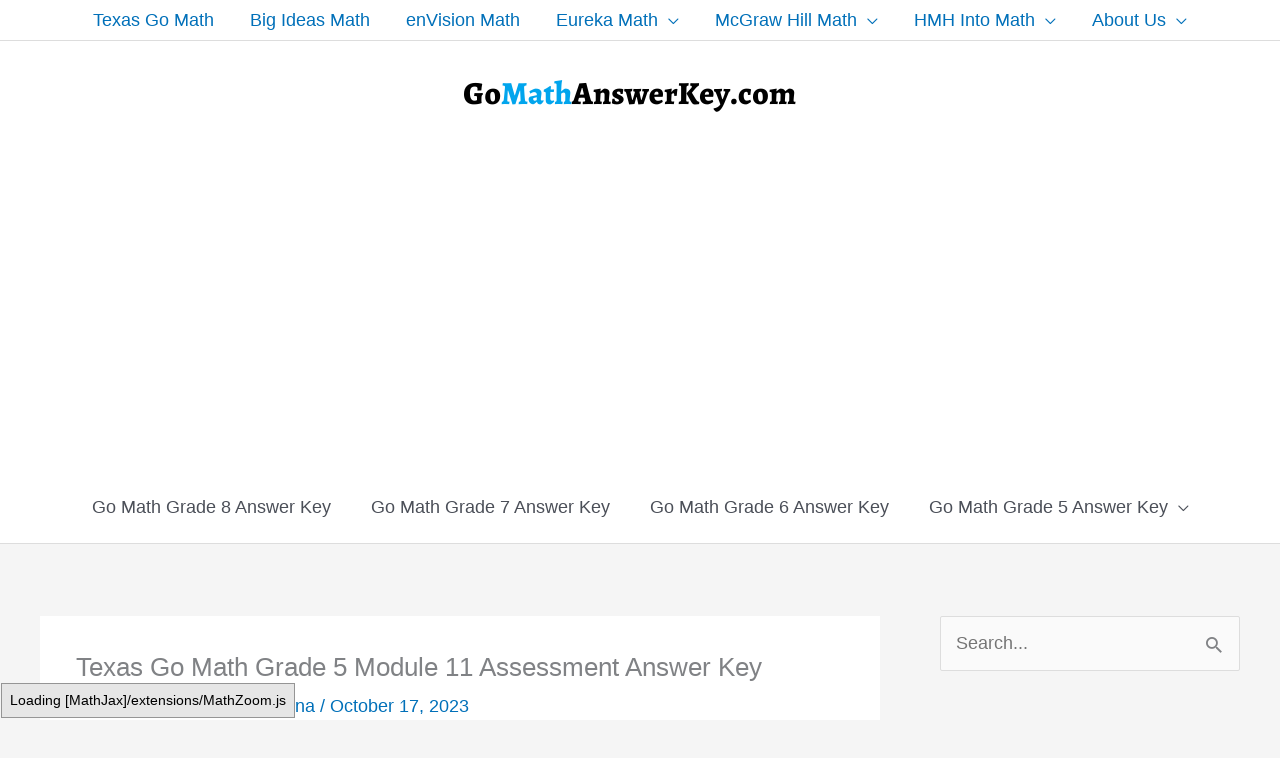

--- FILE ---
content_type: text/html; charset=utf-8
request_url: https://www.google.com/recaptcha/api2/aframe
body_size: 266
content:
<!DOCTYPE HTML><html><head><meta http-equiv="content-type" content="text/html; charset=UTF-8"></head><body><script nonce="8yUtOaPWm3UXPrlFsFh_Tg">/** Anti-fraud and anti-abuse applications only. See google.com/recaptcha */ try{var clients={'sodar':'https://pagead2.googlesyndication.com/pagead/sodar?'};window.addEventListener("message",function(a){try{if(a.source===window.parent){var b=JSON.parse(a.data);var c=clients[b['id']];if(c){var d=document.createElement('img');d.src=c+b['params']+'&rc='+(localStorage.getItem("rc::a")?sessionStorage.getItem("rc::b"):"");window.document.body.appendChild(d);sessionStorage.setItem("rc::e",parseInt(sessionStorage.getItem("rc::e")||0)+1);localStorage.setItem("rc::h",'1769023845545');}}}catch(b){}});window.parent.postMessage("_grecaptcha_ready", "*");}catch(b){}</script></body></html>